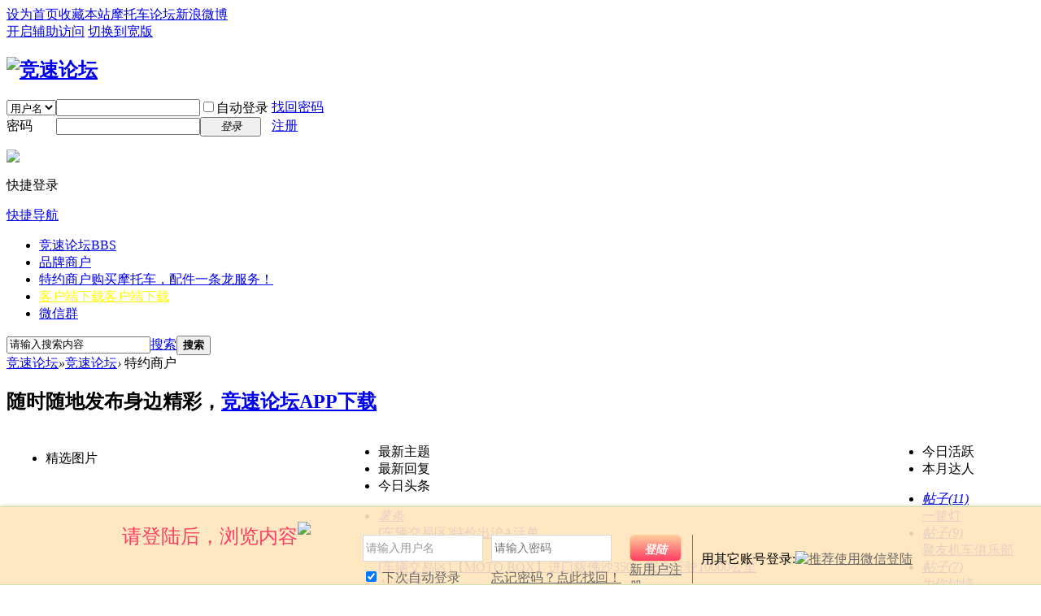

--- FILE ---
content_type: text/html; charset=gbk
request_url: https://bbs.591moto.net/forum.php?gid=24
body_size: 13973
content:
<!DOCTYPE html PUBLIC "-//W3C//DTD XHTML 1.0 Transitional//EN" "http://www.w3.org/TR/xhtml1/DTD/xhtml1-transitional.dtd">
<html xmlns="http://www.w3.org/1999/xhtml">
<head>
<meta http-equiv="Content-Type" content="text/html; charset=gbk" />
<title>－摩托车论坛-人气最旺的摩托车社区，摩友自己的社区 - 591moto</title>

<meta name="keywords" content="，摩托车友会,竞速论坛，竞速车友会,摩托迷" />
<meta name="description" content="竟速车友会－最专业的摩托车论坛，目前人气最足，在这里希望你能找到共同爱好机车的好友！ " />
<meta name="generator" content="Discuz! X3.4" />
<meta name="author" content="Discuz! Team and Comsenz UI Team" />
<meta name="copyright" content="2001-2017 Comsenz Inc." />
<meta name="MSSmartTagsPreventParsing" content="True" />
<meta http-equiv="MSThemeCompatible" content="Yes" />
<base href="https://bbs.591moto.net/" /><link rel="stylesheet" type="text/css" href="data/cache/style_1_common.css?a9k" /><link rel="stylesheet" type="text/css" href="data/cache/style_1_forum_index.css?a9k" /><link rel="stylesheet" id="css_extstyle" type="text/css" href="./template/default/style/t1/style.css" /><script type="text/javascript">var STYLEID = '1', STATICURL = 'static/', IMGDIR = 'static/image/common', VERHASH = 'a9k', charset = 'gbk', discuz_uid = '0', cookiepre = 'Ucl2_2132_', cookiedomain = '', cookiepath = '/', showusercard = '1', attackevasive = '0', disallowfloat = 'newthread|reply', creditnotice = '2|汽油|升', defaultstyle = './template/default/style/t1', REPORTURL = 'aHR0cHM6Ly9iYnMuNTkxbW90by5uZXQvZm9ydW0ucGhwP2dpZD0yNA==', SITEURL = 'https://bbs.591moto.net/', JSPATH = 'data/cache/', CSSPATH = 'data/cache/style_', DYNAMICURL = '';</script>
<script src="data/cache/common.js?a9k" type="text/javascript"></script>
<meta name="application-name" content="竞速论坛" />
<meta name="msapplication-tooltip" content="竞速论坛" />
<meta name="msapplication-task" content="name=门户;action-uri=https://bbs.591moto.net/portal.php;icon-uri=https://bbs.591moto.net/static/image/common/portal.ico" /><meta name="msapplication-task" content="name=竞速论坛;action-uri=https://bbs.591moto.net/forum.php;icon-uri=https://bbs.591moto.net/static/image/common/bbs.ico" />
<link rel="archives" title="竞速论坛" href="https://bbs.591moto.net/archiver/" />
<script src="data/cache/forum.js?a9k" type="text/javascript"></script>
</head>

<body id="nv_forum" class="pg_index" onkeydown="if(event.keyCode==27) return false;">
<div id="append_parent"></div><div id="ajaxwaitid"></div>
<div id="toptb" class="cl">
<div class="wp">
<div class="z"><a href="javascript:;"  onclick="setHomepage('https://bbs.591moto.net/');">设为首页</a><a href="https://bbs.591moto.net/"  onclick="addFavorite(this.href, '竞速论坛');return false;">收藏本站</a><a href="http://bbs.591moto.com/thread-211-1-1.html" >摩托车论坛</a><a href="http://e.weibo.com/1992041205" >新浪微博</a></div>
<div class="y">
<a id="switchblind" href="javascript:;" onclick="toggleBlind(this)" title="开启辅助访问" class="switchblind">开启辅助访问</a>
<a href="javascript:;" id="switchwidth" onclick="widthauto(this)" title="切换到宽版" class="switchwidth">切换到宽版</a>
</div>
</div>
</div>

<div id="hd">
<div class="wp">
<div class="hdc cl"><h2><a href="./" title="竞速论坛"><img src="static/image/common/logo.png" alt="竞速论坛" border="0" /></a></h2><script src="data/cache/logging.js?a9k" type="text/javascript"></script>
<form method="post" autocomplete="off" id="lsform" action="member.php?mod=logging&amp;action=login&amp;loginsubmit=yes&amp;infloat=yes&amp;lssubmit=yes" onsubmit="return lsSubmit();">
<div class="fastlg cl">
<span id="return_ls" style="display:none"></span>
<div class="y pns">
<table cellspacing="0" cellpadding="0">
<tr>
<td>
<span class="ftid">
<select name="fastloginfield" id="ls_fastloginfield" width="40" tabindex="900">
<option value="username">用户名</option>
<option value="email">Email</option>
</select>
</span>
<script type="text/javascript">simulateSelect('ls_fastloginfield')</script>
</td>
<td><input type="text" name="username" id="ls_username" autocomplete="off" class="px vm" tabindex="901" /></td>
<td class="fastlg_l"><label for="ls_cookietime"><input type="checkbox" name="cookietime" id="ls_cookietime" class="pc" value="2592000" tabindex="903" />自动登录</label></td>
<td>&nbsp;<a href="javascript:;" onclick="showWindow('login', 'member.php?mod=logging&action=login&viewlostpw=1')">找回密码</a></td>
</tr>
<tr>
<td><label for="ls_password" class="z psw_w">密码</label></td>
<td><input type="password" name="password" id="ls_password" class="px vm" autocomplete="off" tabindex="902" /></td>
<td class="fastlg_l"><button type="submit" class="pn vm" tabindex="904" style="width: 75px;"><em>登录</em></button></td>
<td>&nbsp;<a href="member.php?mod=register" class="xi2 xw1">注册</a></td>
</tr>
</table>
<input type="hidden" name="quickforward" value="yes" />
<input type="hidden" name="handlekey" value="ls" />
</div>
<div class="fastlg_fm y" style="margin-right: 10px; padding-right: 10px">
		<p><a href="javascript:;" onclick="showWindow('wechat_bind1', 'plugin.php?id=xigua_login:login')"><img src="source/plugin/xigua_login/static/wechat_login1.png" class="vm"/></a></p>
		<p class="hm xg1" style="padding-top: 2px;">快捷登录</p>
	</div></div>
</form>

</div>

<div id="nv">
<a href="javascript:;" id="qmenu" onmouseover="delayShow(this, function () {showMenu({'ctrlid':'qmenu','pos':'34!','ctrlclass':'a','duration':2});showForummenu(24);})">快捷导航</a>
<ul><li id="mn_forum" ><a href="forum.php" hidefocus="true" title="BBS"  >竞速论坛<span>BBS</span></a></li><li id="mn_N8ece" ><a href="http://bbs.527moto.com/forum.php?gid=180" hidefocus="true"  >品牌商户</a></li><li id="mn_N16c4" ><a href="/forum.php?gid=24" hidefocus="true" title="购买摩托车，配件一条龙服务！"  >特约商户<span>购买摩托车，配件一条龙服务！</span></a></li><li id="mn_N7d28" ><a href="http://app.591moto.com" hidefocus="true" title="客户端下载"   style="color: yellow">客户端下载<span>客户端下载</span></a></li><li id="mn_N1955" ><a href="plugin.php?id=fn_weixinqun" hidefocus="true"  >微信群</a></li></ul>
</div>
<div class="p_pop h_pop" id="mn_userapp_menu" style="display: none"></div><div id="mu" class="cl">
</div><div id="scbar" class="cl">
<form id="scbar_form" method="post" autocomplete="off" onsubmit="searchFocus($('scbar_txt'))" action="search.php?searchsubmit=yes" target="_blank">
<input type="hidden" name="mod" id="scbar_mod" value="search" />
<input type="hidden" name="formhash" value="4f77a6ab" />
<input type="hidden" name="srchtype" value="title" />
<input type="hidden" name="srhfid" value="24" />
<input type="hidden" name="srhlocality" value="forum::index" />
<table cellspacing="0" cellpadding="0">
<tr>
<td class="scbar_icon_td"></td>
<td class="scbar_txt_td"><input type="text" name="srchtxt" id="scbar_txt" value="请输入搜索内容" autocomplete="off" x-webkit-speech speech /></td>
<td class="scbar_type_td"><a href="javascript:;" id="scbar_type" class="xg1" onclick="showMenu(this.id)" hidefocus="true">搜索</a></td>
<td class="scbar_btn_td"><button type="submit" name="searchsubmit" id="scbar_btn" sc="1" class="pn pnc" value="true"><strong class="xi2">搜索</strong></button></td>
<td class="scbar_hot_td">
<div id="scbar_hot">
</div>
</td>
</tr>
</table>
</form>
</div>
<ul id="scbar_type_menu" class="p_pop" style="display: none;"><li><a href="javascript:;" rel="curforum" fid="24" >本版</a></li><li><a href="javascript:;" rel="forum" class="curtype">帖子</a></li><li><a href="javascript:;" rel="user">用户</a></li></ul>
<script type="text/javascript">
initSearchmenu('scbar', '');
</script>
</div>
</div>


         <script type="text/javascript">
           if (typeof jQuery != 'undefined'){
              var boan_old_jq = jQuery;
           } 
         </script><script type="text/javascript" src="source/plugin/boan_h5upload/js/jquery-1.11.0.min.js?a9k" charset="utf-8"></script>
          <script type="text/javascript">
             var boan_jq=$.noConflict();
             if (typeof  boan_old_jq != 'undefined'){
               jQuery = boan_old_jq;
              }
         </script>
<div id="wp" class="wp">
<div id="pt" class="bm cl">
<div class="z">
<a href="./" class="nvhm" title="首页">竞速论坛</a><em>&raquo;</em><a href="forum.php">竞速论坛</a><em>&rsaquo;</em> 特约商户</div>
<div class="z"></div>
</div>



<style id="diy_style" type="text/css"></style>


<div id="ct" class="wp cl">
<!--[diy=diy_chart]--><div id="diy_chart" class="area"></div><!--[/diy]-->
<div class="mn">


<link id="css_duceapp_xhome" rel="stylesheet" type="text/css" href="./data/duceapp/xhome/style_1_xhome.css?1589445627" />
<div id="duceapp_xhome" class="dx-bm dx-forum" ver="" config="{'timeout':500,'blockswitch':0,'event':'click','tabavgranks':1,'preview':1}" style="margin:0 auto;" caiption="火狼首页N格">

<div class="fl dx-hd">
<div class="bm bmw cl">
<div class="bm_h cl">
<h2>

<div class="dx-header">随时随地发布身边精彩，<a href="http://app.591moto.com/">竞速论坛APP下载</a></div>

</h2>
</div>
</div>
</div>

<div class="fl bm dx-bd">
<div class="bm flg cl" style="padding:0 8px 8px">
<table class="dx-tb" cellspacing="0" cellpadding="0"><tr><td valign="top" class="dx-td0" style="width:401px;"><div id="dx-block-images" class="dx-block cl dx-ne" style="padding-top:8px"><ul id="dx-images-hd" key="images" class="dx-tabs"><li class="dx-xg1 xi2 dx-last"><span>精选图片</span></li></ul><div class="cl"></div><div class="dx-images-frame"><div id="dx-images-bd" class="dx-images-content dx-md">

<div id="dx-images-0" class="dx-flashbox" format="yes" data-config="{
effect:'fade',
delay:5000,
duration:500,
navCfg:[65, 42, '#CCCCCC', 0.8, 65, '#0099FF', 0.95, 6, 6, 1, 17, '12px/17px Microsoft Yahei,Simsun', '#000', 0.6, '#fff', 1, 0, '5px 8px', 0, 5, '#0066CC', 2, 0],
navType:'thumb',
zoomImg:1,
minZoomWidth:300,
minZoomHeight:300,
size:{x:401,y:239},
target:'_blank',
autoplay:'true'
}" style="display:block;float:left;width:401px;height:239px;">
<div class="dx-flash-frame" style="width:401px;height:239px;">
<div class="dx-flash-content" style="width:401px;height:239px;display:none;">
<div href="thread-945840-1-1.html" ty="image" ad="" imgsrc="http://image.591moto.com/forum/202601/19/010106ls0hehkjc8rhh8is.jpg" thumb="" num="1">新版画+新耳机</div>
<div href="thread-945843-1-1.html" ty="image" ad="" imgsrc="http://image.591moto.com/forum/202601/19/142003eu7ibwwieb6uxw81.jpg" thumb="" num="5">来来福利让给车友特价出黄A46x黄C14x需要来谈，继续高价收黄AC带车加钱</div>
<div href="thread-945844-1-1.html" ty="image" ad="" imgsrc="http://image.591moto.com/forum/202601/19/154547i9mfdxhsj65j2fnn.jpg" thumb="" num="9">【MOTO BOX】进口版佛沙350，安全行驶10000公里</div>
<div href="thread-945842-1-1.html" ty="image" ad="" imgsrc="http://image.591moto.com/forum/202601/19/131432ofddo7rltbovtd66.jpg" thumb="" num="4">收黄c！比14中再+200 大量回收黄c！连车带牌车好再加！价格真实不玩虚的！</div>
<div href="thread-945841-1-1.html" ty="image" ad="" imgsrc="http://image.591moto.com/forum/202601/19/112623t58zdxtexz5x8ky3.jpg" thumb="" num="11">【浦东聚摩】24年凯旋青蛙765R，实表8000多公里</div>

</div>
</div>
<div class="dx-flash-nav" style="overflow:hidden;"></div>
</div>

</div></div></div></td><td valign="top" class="dx-td1" style="padding-left:8px;"><div id="dx-block-threads" class="dx-block cl"><ul id="dx-threads-hd" key="threads" class="dx-tabs"><li class="dx-xg1 xi2 dx-first"><span>最新主题</span></li><li class="dx-xg1"><span>最新回复</span></li><li class="dx-xg1 dx-last"><span>今日头条</span></li></ul><div class="cl"></div><div class="dx-threads-frame"><div id="dx-threads-bd" class="dx-threads-content dx-md">
<div id="dx-threads-0" style="height:208px;display:block;" class="dx-slide dx-md t-icon on-icon">
<ul class="dx-list"><li class="dx-icon-1">

<cite><a href="home.php?mod=space&amp;uid=154344" class="xi2" c="1" target="_blank">薯条</a></cite>

<div class="dx-pl"><a class="dx-ty" href="forum.php?mod=forumdisplay&amp;fid=12" target="_blank">[车辆交易区]</a><a href="thread-945845-1-1.html" target="_blank" id="dx-newthread-0-945845" popup="1" class="dx-attach-2">特价出沪A活单</a></div>
<b class="io"></b>
</li>

<div class="dx-popup" id="dx-newthread-0-945845-popup" style="display:none;">
<p id='mtitle'><em>最新主题</em></p>
<p><a href="forum-12-1.html" target="_blank"><strong>车辆交易区</strong></a></p>
<p><a href="thread-945845-1-1.html" target="_blank">特价出沪A活单</a> <img src="source/plugin/duceapp_xhome/static/image/image.gif" class="dx-attach"></p>
<p><a href="home.php?mod=space&amp;uid=154344" class='xi2' target='_blank'>薯条</a> 发表于 <i t="u-1768817867-"><span title="2026-1-19 18:17">4&nbsp;小时前</span></i></p>
<p>回复 / 查看 &nbsp; 0 / 1153</p>

<p><a href="thread-945845-1-1.html" class="dx-btn-view" onclick="_xhome.preview('945845');return false;" target="_blank">快速预览</a></p>

</div>
<li class="dx-icon-2">

<cite><a href="home.php?mod=space&amp;uid=133769" class="xi2" c="1" target="_blank">摩盒工作室</a></cite>

<div class="dx-pl"><a class="dx-ty" href="forum.php?mod=forumdisplay&amp;fid=12" target="_blank">[车辆交易区]</a><a href="thread-945844-1-1.html" target="_blank" id="dx-newthread-0-945844" popup="1" class="dx-attach-2">【MOTO BOX】进口版佛沙350，安全行驶10000公里</a></div>
<b class="io"></b>
</li>

<div class="dx-popup" id="dx-newthread-0-945844-popup" style="display:none;">
<p id='mtitle'><em>最新主题</em></p>
<p><a href="forum-12-1.html" target="_blank"><strong>车辆交易区</strong></a></p>
<p><a href="thread-945844-1-1.html" target="_blank">【MOTO BOX】进口版佛沙350，安全行驶10000公里</a> <img src="source/plugin/duceapp_xhome/static/image/image.gif" class="dx-attach"></p>
<p><a href="home.php?mod=space&amp;uid=133769" class='xi2' target='_blank'>摩盒工作室</a> 发表于 <i t="u-1768808745-"><span title="2026-1-19 15:45">6&nbsp;小时前</span></i></p>
<p>回复 / 查看 &nbsp; 0 / 1515</p>

<p><a href="thread-945844-1-1.html" class="dx-btn-view" onclick="_xhome.preview('945844');return false;" target="_blank">快速预览</a></p>

</div>
<li class="dx-icon-3">

<cite><a href="home.php?mod=space&amp;uid=180361" class="xi2" c="1" target="_blank">A小李车行</a></cite>

<div class="dx-pl"><a class="dx-ty" href="forum.php?mod=forumdisplay&amp;fid=12" target="_blank">[车辆交易区]</a><a href="thread-945843-1-1.html" target="_blank" id="dx-newthread-0-945843" popup="1" class="dx-attach-2">来来福利让给车友特价出黄A46x黄C14x需要来谈，继续高价收黄AC带车加钱</a></div>
<b class="io"></b>
</li>

<div class="dx-popup" id="dx-newthread-0-945843-popup" style="display:none;">
<p id='mtitle'><em>最新主题</em></p>
<p><a href="forum-12-1.html" target="_blank"><strong>车辆交易区</strong></a></p>
<p><a href="thread-945843-1-1.html" target="_blank">来来福利让给车友特价出黄A46x黄C14x需要来谈，继续高价收黄AC带车加钱</a> <img src="source/plugin/duceapp_xhome/static/image/image.gif" class="dx-attach"></p>
<p><a href="home.php?mod=space&amp;uid=180361" class='xi2' target='_blank'>A小李车行</a> 发表于 <i t="u-1768803602-"><span title="2026-1-19 14:20">8&nbsp;小时前</span></i></p>
<p>回复 / 查看 &nbsp; 0 / 2302</p>

<p><a href="thread-945843-1-1.html" class="dx-btn-view" onclick="_xhome.preview('945843');return false;" target="_blank">快速预览</a></p>

</div>
<li class="dx-icon-4">

<cite><a href="home.php?mod=space&amp;uid=242593" class="xi2" c="1" target="_blank">摩托枢纽毛老板</a></cite>

<div class="dx-pl"><a class="dx-ty" href="forum.php?mod=forumdisplay&amp;fid=12" target="_blank">[车辆交易区]</a><a href="thread-945842-1-1.html" target="_blank" id="dx-newthread-0-945842" popup="1" class="dx-attach-2">收黄c！比14中再+200 大量回收黄c！连车带牌车好再加！价格真实不玩虚的！</a></div>
<b class="io"></b>
</li>

<div class="dx-popup" id="dx-newthread-0-945842-popup" style="display:none;">
<p id='mtitle'><em>最新主题</em></p>
<p><a href="forum-12-1.html" target="_blank"><strong>车辆交易区</strong></a></p>
<p><a href="thread-945842-1-1.html" target="_blank">收黄c！比14中再+200 大量回收黄c！连车带牌车好再加！价格真实不玩虚的！</a> <img src="source/plugin/duceapp_xhome/static/image/image.gif" class="dx-attach"></p>
<p><a href="home.php?mod=space&amp;uid=242593" class='xi2' target='_blank'>摩托枢纽毛老板</a> 发表于 <i t="u-1768799671-"><span title="2026-1-19 13:14">9&nbsp;小时前</span></i></p>
<p>回复 / 查看 &nbsp; 0 / 2617</p>

<p><a href="thread-945842-1-1.html" class="dx-btn-view" onclick="_xhome.preview('945842');return false;" target="_blank">快速预览</a></p>

</div>
<li class="dx-icon-5">

<cite><a href="home.php?mod=space&amp;uid=153094" class="xi2" c="1" target="_blank">聚摩CLUB小宁-Inking</a></cite>

<div class="dx-pl"><a class="dx-ty" href="forum.php?mod=forumdisplay&amp;fid=12" target="_blank">[车辆交易区]</a><a href="thread-945841-1-1.html" target="_blank" id="dx-newthread-0-945841" popup="1" class="dx-attach-2">【浦东聚摩】24年凯旋青蛙765R，实表8000多公里</a></div>
<b class="io"></b>
</li>

<div class="dx-popup" id="dx-newthread-0-945841-popup" style="display:none;">
<p id='mtitle'><em>最新主题</em></p>
<p><a href="forum-12-1.html" target="_blank"><strong>车辆交易区</strong></a></p>
<p><a href="thread-945841-1-1.html" target="_blank">【浦东聚摩】24年凯旋青蛙765R，实表8000多公里</a> <img src="source/plugin/duceapp_xhome/static/image/image.gif" class="dx-attach"></p>
<p><a href="home.php?mod=space&amp;uid=153094" class='xi2' target='_blank'>聚摩CLUB小宁-Inking</a> 发表于 <i t="u-1768793180-"><span title="2026-1-19 11:26">10&nbsp;小时前</span></i></p>
<p>回复 / 查看 &nbsp; 1 / 3135</p>

<p><a href="home.php?mod=space&amp;username=%B6%AC%CC%EC%C0%EF" class='xi2' target='_blank'>冬天里</a> 最后回复于 <a href="forum.php?mod=redirect&amp;tid=945841&amp;goto=lastpost#lastpost" class='xi2' target="_blank"><i t="u-1768820491-"><span title="2026-1-19 19:01">3&nbsp;小时前</span></i></a></p>

<p><a href="thread-945841-1-1.html" class="dx-btn-view" onclick="_xhome.preview('945841');return false;" target="_blank">快速预览</a></p>

</div>
<li class="dx-icon-6">

<cite><a href="home.php?mod=space&amp;uid=212952" class="xi2" c="1" target="_blank">colt</a></cite>

<div class="dx-pl"><a class="dx-ty" href="forum.php?mod=forumdisplay&amp;fid=14" target="_blank">[车友交流区]</a><a href="thread-945840-1-1.html" target="_blank" id="dx-newthread-0-945840" popup="1" class="dx-attach-2">新版画+新耳机</a></div>
<b class="io"></b>
</li>

<div class="dx-popup" id="dx-newthread-0-945840-popup" style="display:none;">
<p id='mtitle'><em>最新主题</em></p>
<p><a href="forum-14-1.html" target="_blank"><strong>车友交流区</strong></a></p>
<p><a href="thread-945840-1-1.html" target="_blank">新版画+新耳机</a> <img src="source/plugin/duceapp_xhome/static/image/image.gif" class="dx-attach"></p>
<p><a href="home.php?mod=space&amp;uid=212952" class='xi2' target='_blank'>colt</a> 发表于 <i t="u-1768755666-"><span title="2026-1-19 01:01">21&nbsp;小时前</span></i></p>
<p>回复 / 查看 &nbsp; 3 / 5044</p>

<p><a href="home.php?mod=space&amp;username=%B1%B1%B2%CC%D3%CD%CD%B0" class='xi2' target='_blank'>北蔡油桶</a> 最后回复于 <a href="forum.php?mod=redirect&amp;tid=945840&amp;goto=lastpost#lastpost" class='xi2' target="_blank"><i t="u-1768789678-"><span title="2026-1-19 10:27">11&nbsp;小时前</span></i></a></p>

<p><a href="thread-945840-1-1.html" class="dx-btn-view" onclick="_xhome.preview('945840');return false;" target="_blank">快速预览</a></p>

</div>

</ul>
</div>

<div id="dx-threads-1" style="height:208px;display:none;" class="dx-slide dx-md t-icon on-icon">
<ul class="dx-list"><li class="dx-icon-1">

<cite><i t="u-1768820491-m-d"><span title="01-19">3&nbsp;小时前</span></i></cite>

<div class="dx-pl"><a class="dx-ty" href="forum.php?mod=forumdisplay&amp;fid=12" target="_blank">[车辆交易区]</a><a href="forum.php?mod=redirect&tid=945841&goto=lastpost#lastpost" target="_blank" id="dx-newreply-1-945841" popup="1" class="dx-attach-2">【浦东聚摩】24年凯旋青蛙765R，实表8000多公里</a></div>
<b class="io"></b>
</li>

<div class="dx-popup" id="dx-newreply-1-945841-popup" style="display:none;">
<p id='mtitle'><em>最新回复</em></p>
<p><a href="forum-12-1.html" target="_blank"><strong>车辆交易区</strong></a></p>
<p><a href="thread-945841-1-1.html" target="_blank">【浦东聚摩】24年凯旋青蛙765R，实表8000多公里</a> <img src="source/plugin/duceapp_xhome/static/image/image.gif" class="dx-attach"></p>
<p><a href="home.php?mod=space&amp;uid=153094" class='xi2' target='_blank'>聚摩CLUB小宁-Inking</a> 发表于 <i t="u-1768793180-"><span title="2026-1-19 11:26">10&nbsp;小时前</span></i></p>
<p>回复 / 查看 &nbsp; 1 / 3135</p>

<p><a href="home.php?mod=space&amp;username=%B6%AC%CC%EC%C0%EF" class='xi2' target='_blank'>冬天里</a> 最后回复于 <a href="forum.php?mod=redirect&amp;tid=945841&amp;goto=lastpost#lastpost" class='xi2' target="_blank"><i t="u-1768820491-"><span title="2026-1-19 19:01">3&nbsp;小时前</span></i></a></p>

<p><a href="thread-945841-1-1.html" class="dx-btn-view" onclick="_xhome.preview('945841');return false;" target="_blank">快速预览</a></p>

</div>
<li class="dx-icon-2">

<cite><i t="u-1768789678-m-d"><span title="01-19">11&nbsp;小时前</span></i></cite>

<div class="dx-pl"><a class="dx-ty" href="forum.php?mod=forumdisplay&amp;fid=14" target="_blank">[车友交流区]</a><a href="forum.php?mod=redirect&tid=945840&goto=lastpost#lastpost" target="_blank" id="dx-newreply-1-945840" popup="1" class="dx-attach-2">新版画+新耳机</a></div>
<b class="io"></b>
</li>

<div class="dx-popup" id="dx-newreply-1-945840-popup" style="display:none;">
<p id='mtitle'><em>最新回复</em></p>
<p><a href="forum-14-1.html" target="_blank"><strong>车友交流区</strong></a></p>
<p><a href="thread-945840-1-1.html" target="_blank">新版画+新耳机</a> <img src="source/plugin/duceapp_xhome/static/image/image.gif" class="dx-attach"></p>
<p><a href="home.php?mod=space&amp;uid=212952" class='xi2' target='_blank'>colt</a> 发表于 <i t="u-1768755666-"><span title="2026-1-19 01:01">21&nbsp;小时前</span></i></p>
<p>回复 / 查看 &nbsp; 3 / 5044</p>

<p><a href="home.php?mod=space&amp;username=%B1%B1%B2%CC%D3%CD%CD%B0" class='xi2' target='_blank'>北蔡油桶</a> 最后回复于 <a href="forum.php?mod=redirect&amp;tid=945840&amp;goto=lastpost#lastpost" class='xi2' target="_blank"><i t="u-1768789678-"><span title="2026-1-19 10:27">11&nbsp;小时前</span></i></a></p>

<p><a href="thread-945840-1-1.html" class="dx-btn-view" onclick="_xhome.preview('945840');return false;" target="_blank">快速预览</a></p>

</div>

</ul>
</div>

<div id="dx-threads-2" style="height:208px;display:none;" class="dx-slide dx-md t-icon on-icon">
<ul class="dx-list"><li class="dx-icon-1">

<cite><a href="home.php?mod=space&amp;uid=212952" class="xi2" c="1" target="_blank">colt</a></cite>

<div class="dx-pl"><a class="dx-ty" href="forum.php?mod=forumdisplay&amp;fid=14" target="_blank">[车友交流区]</a><a href="thread-945840-1-1.html" target="_blank" id="dx-hotthread-2-945840" popup="1" class="dx-attach-2">新版画+新耳机</a></div>
<b class="io"></b>
</li>

<div class="dx-popup" id="dx-hotthread-2-945840-popup" style="display:none;">
<p id='mtitle'><em>今日头条</em></p>
<p><a href="forum-14-1.html" target="_blank"><strong>车友交流区</strong></a></p>
<p><a href="thread-945840-1-1.html" target="_blank">新版画+新耳机</a> <img src="source/plugin/duceapp_xhome/static/image/image.gif" class="dx-attach"></p>
<p><a href="home.php?mod=space&amp;uid=212952" class='xi2' target='_blank'>colt</a> 发表于 <i t="u-1768755666-"><span title="2026-1-19 01:01">21&nbsp;小时前</span></i></p>
<p>回复 / 查看 &nbsp; 3 / 5065</p>

<p><a href="home.php?mod=space&amp;username=%B1%B1%B2%CC%D3%CD%CD%B0" class='xi2' target='_blank'>北蔡油桶</a> 最后回复于 <a href="forum.php?mod=redirect&amp;tid=945840&amp;goto=lastpost#lastpost" class='xi2' target="_blank"><i t="u-1768789678-"><span title="2026-1-19 10:27">11&nbsp;小时前</span></i></a></p>

<p><a href="thread-945840-1-1.html" class="dx-btn-view" onclick="_xhome.preview('945840');return false;" target="_blank">快速预览</a></p>

</div>
<li class="dx-icon-2">

<cite><a href="home.php?mod=space&amp;uid=153094" class="xi2" c="1" target="_blank">聚摩CLUB小宁-Inking</a></cite>

<div class="dx-pl"><a class="dx-ty" href="forum.php?mod=forumdisplay&amp;fid=12" target="_blank">[车辆交易区]</a><a href="thread-945841-1-1.html" target="_blank" id="dx-hotthread-2-945841" popup="1" class="dx-attach-2">【浦东聚摩】24年凯旋青蛙765R，实表8000多公里</a></div>
<b class="io"></b>
</li>

<div class="dx-popup" id="dx-hotthread-2-945841-popup" style="display:none;">
<p id='mtitle'><em>今日头条</em></p>
<p><a href="forum-12-1.html" target="_blank"><strong>车辆交易区</strong></a></p>
<p><a href="thread-945841-1-1.html" target="_blank">【浦东聚摩】24年凯旋青蛙765R，实表8000多公里</a> <img src="source/plugin/duceapp_xhome/static/image/image.gif" class="dx-attach"></p>
<p><a href="home.php?mod=space&amp;uid=153094" class='xi2' target='_blank'>聚摩CLUB小宁-Inking</a> 发表于 <i t="u-1768793180-"><span title="2026-1-19 11:26">10&nbsp;小时前</span></i></p>
<p>回复 / 查看 &nbsp; 1 / 3165</p>

<p><a href="home.php?mod=space&amp;username=%B6%AC%CC%EC%C0%EF" class='xi2' target='_blank'>冬天里</a> 最后回复于 <a href="forum.php?mod=redirect&amp;tid=945841&amp;goto=lastpost#lastpost" class='xi2' target="_blank"><i t="u-1768820491-"><span title="2026-1-19 19:01">3&nbsp;小时前</span></i></a></p>

<p><a href="thread-945841-1-1.html" class="dx-btn-view" onclick="_xhome.preview('945841');return false;" target="_blank">快速预览</a></p>

</div>

</ul>
</div>
</div></div></div></td><td valign="top" class="dx-td2" style="width:170px;padding-left:8px;"><div id="dx-block-ranks" class="dx-block cl"><ul id="dx-ranks-hd" key="ranks" class="dx-tabs"><li class="dx-xg1 xi2 dx-first"><span>今日活跃</span></li><li class="dx-xg1 dx-last"><span>本月达人</span></li></ul><div class="cl"></div><div class="dx-ranks-frame"><div id="dx-ranks-bd" class="dx-ranks-content dx-md">
<div id="dx-ranks-0" style="height:208px;display:block;" class="dx-md r-icon on-icon">
<ul class="dx-list"><li class="dx-icon-1">
<cite><a href="home.php?mod=space&amp;uid=167470&amp;do=thread&amp;view=me&amp;from=space" id="dx-rankpost-0-167470" popup='1' rank="1" class="xi2" target="_blank">帖子(11)</a></cite>
<div class="dx-pl"><a href="home.php?mod=space&amp;uid=167470" c="1">一筐灯</a></div>
<b class="io"></b>
</li>
<div class="dx-popup t-ranks" id="dx-rankpost-0-167470-popup" style="display:none;"><a href="home.php?mod=space&amp;uid=167470"><img src="static/image/common/none.gif" avatar="https://bbs.591moto.com/uc_server/data/avatar/000/16/74/70_avatar_small.jpg"></a><div><p>积分 159812</p><dt>汽油 159812</dt></div></div>
<li class="dx-icon-2">
<cite><a href="home.php?mod=space&amp;uid=42668&amp;do=thread&amp;view=me&amp;from=space" id="dx-rankpost-0-42668" popup='1' rank="1" class="xi2" target="_blank">帖子(9)</a></cite>
<div class="dx-pl"><a href="home.php?mod=space&amp;uid=42668" c="1">聚友机车俱乐部</a></div>
<b class="io"></b>
</li>
<div class="dx-popup t-ranks" id="dx-rankpost-0-42668-popup" style="display:none;"><a href="home.php?mod=space&amp;uid=42668"><img src="static/image/common/none.gif" avatar="https://bbs.591moto.com/uc_server/data/avatar/000/04/26/68_avatar_small.jpg"></a><div><p>积分 15517</p><dt>汽油 15517</dt></div></div>
<li class="dx-icon-3">
<cite><a href="home.php?mod=space&amp;uid=243234&amp;do=thread&amp;view=me&amp;from=space" id="dx-rankpost-0-243234" popup='1' rank="1" class="xi2" target="_blank">帖子(7)</a></cite>
<div class="dx-pl"><a href="home.php?mod=space&amp;uid=243234" c="1">为你钟情</a></div>
<b class="io"></b>
</li>
<div class="dx-popup t-ranks" id="dx-rankpost-0-243234-popup" style="display:none;"><a href="home.php?mod=space&amp;uid=243234"><img src="static/image/common/none.gif" avatar="https://bbs.591moto.com/uc_server/data/avatar/000/24/32/34_avatar_small.jpg"></a><div><p>积分 198</p><dt>汽油 198</dt></div></div>
<li class="dx-icon-4">
<cite><a href="home.php?mod=space&amp;uid=236082&amp;do=thread&amp;view=me&amp;from=space" id="dx-rankpost-0-236082" popup='1' rank="1" class="xi2" target="_blank">帖子(5)</a></cite>
<div class="dx-pl"><a href="home.php?mod=space&amp;uid=236082" c="1">摩宁上海</a></div>
<b class="io"></b>
</li>
<div class="dx-popup t-ranks" id="dx-rankpost-0-236082-popup" style="display:none;"><a href="home.php?mod=space&amp;uid=236082"><img src="static/image/common/none.gif" avatar="https://bbs.591moto.com/uc_server/data/avatar/000/23/60/82_avatar_small.jpg"></a><div><p>积分 176</p><dt>汽油 176</dt></div></div>
<li class="dx-icon-5">
<cite><a href="home.php?mod=space&amp;uid=131327&amp;do=thread&amp;view=me&amp;from=space" id="dx-rankpost-0-131327" popup='1' rank="1" class="xi2" target="_blank">帖子(4)</a></cite>
<div class="dx-pl"><a href="home.php?mod=space&amp;uid=131327" c="1">阿东车行</a></div>
<b class="io"></b>
</li>
<div class="dx-popup t-ranks" id="dx-rankpost-0-131327-popup" style="display:none;"><a href="home.php?mod=space&amp;uid=131327"><img src="static/image/common/none.gif" avatar="https://bbs.591moto.com/uc_server/data/avatar/000/13/13/27_avatar_small.jpg"></a><div><p>积分 53772</p><dt>汽油 53772</dt></div></div>
<li class="dx-icon-6">
<cite><a href="home.php?mod=space&amp;uid=239295&amp;do=thread&amp;view=me&amp;from=space" id="dx-rankpost-0-239295" popup='1' rank="1" class="xi2" target="_blank">帖子(3)</a></cite>
<div class="dx-pl"><a href="home.php?mod=space&amp;uid=239295" c="1">杯具骑士</a></div>
<b class="io"></b>
</li>
<div class="dx-popup t-ranks" id="dx-rankpost-0-239295-popup" style="display:none;"><a href="home.php?mod=space&amp;uid=239295"><img src="static/image/common/none.gif" avatar="https://bbs.591moto.com/uc_server/data/avatar/000/23/92/95_avatar_small.jpg"></a><div><p>积分 396</p><dt>汽油 396</dt></div></div>
<li class="dx-icon-7">
<cite><a href="home.php?mod=space&amp;uid=232603&amp;do=thread&amp;view=me&amp;from=space" id="dx-rankpost-0-232603" popup='1' rank="1" class="xi2" target="_blank">帖子(3)</a></cite>
<div class="dx-pl"><a href="home.php?mod=space&amp;uid=232603" c="1">阿妞宝</a></div>
<b class="io"></b>
</li>
<div class="dx-popup t-ranks" id="dx-rankpost-0-232603-popup" style="display:none;"><a href="home.php?mod=space&amp;uid=232603"><img src="static/image/common/none.gif" avatar="https://bbs.591moto.com/uc_server/data/avatar/000/23/26/03_avatar_small.jpg"></a><div><p>积分 2814</p><dt>汽油 2814</dt></div></div>
<li class="dx-icon-8">
<cite><a href="home.php?mod=space&amp;uid=220246&amp;do=thread&amp;view=me&amp;from=space" id="dx-rankpost-0-220246" popup='1' rank="1" class="xi2" target="_blank">帖子(3)</a></cite>
<div class="dx-pl"><a href="home.php?mod=space&amp;uid=220246" c="1">AR-岛牌郁国平</a></div>
<b class="io"></b>
</li>
<div class="dx-popup t-ranks" id="dx-rankpost-0-220246-popup" style="display:none;"><a href="home.php?mod=space&amp;uid=220246"><img src="static/image/common/none.gif" avatar="https://bbs.591moto.com/uc_server/data/avatar/000/22/02/46_avatar_small.jpg"></a><div><p>积分 6415</p><dt>汽油 6415</dt></div></div>

</ul>
</div>

<div id="dx-ranks-1" style="height:208px;display:none;width:170px;" class="dx-md dx-star pls">

<div class="dx-star-pinfo" id="dx-star-popup" style="display:none;position:absolute;">
<div class="dx-avatar"></div>
<div class="dx-myinfo">
<p>
<a href="home.php?mod=space&amp;uid=91110" target="_blank" class="xi2"><b>弓长三告</b></a> [<font color="#000099">竞速灵魂人物</font>] 

<em id="dx-olstatus" class="offline" uid="91110" olstatus="-1768820827">当前离线</em>

</p>
<div class="dx-pitem">
<ul>
<li><span>UID</span>91110</li>
<li><span>帖子(本月)</span>258(1)</li>
<li><span>精华帖</span>0</li>
<li><span>积分</span>59034</li>
<li><span>阅读权限</span>255</li>
<li><span>在线时长</span>4960 小时</li>
<li><span>注册日期</span>2013-1-20</li>
<li><span>最后登录</span>2026-1-19</li>
</ul>
</div>
<div class="dx-btn">

<a href="home.php?mod=space&amp;uid=91110" target="_blank" title="个人空间"><img src="static/image/common/home.gif"/></a>

<a href="home.php?mod=space&amp;uid=91110" target="_blank" title="查看详细信息"><img src="static/image/common/userinfo.gif" /></a>
</div>
<div class="dx-act">
<ul>
<li><img src="static/image/common/pmto.gif" /><a href="home.php?mod=spacecp&amp;ac=pm&amp;op=showmsg&amp;handlekey=showmsg_91110&amp;touid=91110&amp;pmid=0&amp;daterange=2" onclick="showWindow('sendpm', this.href);return false;">发短消息</a></li>
<li><a href="home.php?mod=spacecp&amp;ac=friend&amp;op=add&amp;uid=91110&amp;handlekey=addfriendhk_91110" target="_blank" id="ajax_buddy_" onclick="ajaxmenu(this, 3000); doane(event);"><img src="static/image/feed/friend.gif" />加为好友</a></li>
</ul>
</div>
</div>
</div>
<div id="dx-star" class="dx-avatar">
<div class="dx-avatar-big"><a href="home.php?mod=space&amp;uid=91110"><img src="https://bbs.591moto.com/uc_server/data/avatar/000/09/11/10_avatar_middle.jpg" onerror="this.onerror=null;this.src='https://bbs.591moto.com/uc_server/images/noavatar_middle.gif'" /></a></div>
<div class="dx-avatar-info">
<p><em><a href="home.php?mod=space&amp;uid=91110" target="_blank" class="xi2">弓长三告</a></em></p>
<p><img src="static/image/common/star_level3.gif" alt="Rank: 1" /><img src="static/image/common/star_level3.gif" alt="Rank: 1" /><img src="static/image/common/star_level1.gif" alt="Rank: 0" /></p>
</div>
</div>

</div>
</div></div></div></td></tr></table>
</div>

</div>
</div>
<script src="source/plugin/duceapp_xhome/static/js/xhome.js?a9k" type="text/javascript"></script>

<div class="fl bm">
<div class="bm bmw  flg cl">
<div class="bm_h cl">
<span class="o">
<img id="category_24_img" src="static/image/common/collapsed_no.gif" title="收起/展开" alt="收起/展开" onclick="toggle_collapse('category_24');" />
</span>
<h2><a href="forum.php?gid=24" style="">特约商户</a></h2>
</div>
<div id="category_24" class="bm_c" style="">
<table cellspacing="0" cellpadding="0" class="fl_tb">
<tr><td class="fl_g" width="32.9%">
<div class="fl_icn_g" style="width: 60px;">
<a href="forum-432-1.html"><img src="http://image.591moto.com/common/bd/common_161_icon.png" align="left" alt="" /></a></div>
<dl style="margin-left: 60px;">
<dt><a href="forum-432-1.html">驾驭机车</a></dt>
<dd><em>主题: 9</em>, <em>帖数: 11</em></dd><dd>
<a href="forum.php?mod=redirect&amp;tid=944375&amp;goto=lastpost#lastpost">最后发表: 2025-11-3 09:24</a>
</dd>
</dl>
</td>
<td class="fl_g" width="32.9%">
<div class="fl_icn_g" style="width: 60px;">
<a href="forum-44-1.html"><img src="http://image.591moto.com/common/bd/common_161_icon.png" align="left" alt="" /></a></div>
<dl style="margin-left: 60px;">
<dt><a href="forum-44-1.html">车迷辰</a></dt>
<dd><em>主题: 239</em>, <em>帖数: 1306</em></dd><dd>
<a href="forum.php?mod=redirect&amp;tid=944525&amp;goto=lastpost#lastpost">最后发表: 2025-11-3 13:16</a>
</dd>
</dl>
</td>
<td class="fl_g" width="32.9%">
<div class="fl_icn_g" style="width: 60px;">
<a href="forum-378-1.html"><img src="http://image.591moto.com/common/bd/common_161_icon.png" align="left" alt="" /></a></div>
<dl style="margin-left: 60px;">
<dt><a href="forum-378-1.html">车狂俱乐部</a></dt>
<dd><em>主题: 57</em>, <em>帖数: 190</em></dd><dd>
<a href="forum.php?mod=redirect&amp;tid=863746&amp;goto=lastpost#lastpost">最后发表: 2023-1-8 00:06</a>
</dd>
</dl>
</td>
</tr>
<tr class="fl_row">
<td class="fl_g" width="32.9%">
<div class="fl_icn_g" style="width: 60px;">
<a href="forum-374-1.html"><img src="http://image.591moto.com/common/bd/common_161_icon.png" align="left" alt="" /></a></div>
<dl style="margin-left: 60px;">
<dt><a href="forum-374-1.html">7号车库</a></dt>
<dd><em>主题: 0</em>, <em>帖数: 0</em></dd><dd>
从未
</dd>
</dl>
</td>
<td class="fl_g" width="32.9%">
<div class="fl_icn_g" style="width: 60px;">
<a href="forum-194-1.html"><img src="http://image.591moto.com/common/bd/common_161_icon.png" align="left" alt="" /></a></div>
<dl style="margin-left: 60px;">
<dt><a href="forum-194-1.html">宝山摩托生活馆</a></dt>
<dd><em>主题: 86</em>, <em>帖数: 589</em></dd><dd>
<a href="forum.php?mod=redirect&amp;tid=491741&amp;goto=lastpost#lastpost">最后发表: 2025-12-4 02:15</a>
</dd>
</dl>
</td>
<td class="fl_g" width="32.9%">
<div class="fl_icn_g" style="width: 60px;">
<a href="forum-212-1.html"><img src="http://image.591moto.com/common/bd/common_161_icon.png" align="left" alt="" /></a></div>
<dl style="margin-left: 60px;">
<dt><a href="forum-212-1.html">晨安机车</a></dt>
<dd><em>主题: 14</em>, <em>帖数: 146</em></dd><dd>
<a href="forum.php?mod=redirect&amp;tid=944429&amp;goto=lastpost#lastpost">最后发表: 2025-11-3 09:55</a>
</dd>
</dl>
</td>
</tr>
<tr class="fl_row">
<td class="fl_g" width="32.9%">
<div class="fl_icn_g" style="width: 60px;">
<a href="forum-306-1.html"><img src="http://image.591moto.com/common/bd/common_161_icon.png" align="left" alt="" /></a></div>
<dl style="margin-left: 60px;">
<dt><a href="forum-306-1.html">高端油漆</a></dt>
<dd><em>主题: 1</em>, <em>帖数: 1</em></dd><dd>
<a href="forum.php?mod=redirect&amp;tid=918359&amp;goto=lastpost#lastpost">最后发表: 2023-10-21 12:06</a>
</dd>
</dl>
</td>
<td class="fl_g" width="32.9%">
<div class="fl_icn_g" style="width: 60px;">
<a href="forum-40-1.html"><img src="http://image.591moto.com/common/bd/common_161_icon.png" align="left" alt="" /></a></div>
<dl style="margin-left: 60px;">
<dt><a href="forum-40-1.html">超速工作室</a></dt>
<dd><em>主题: 11</em>, <em>帖数: 55</em></dd><dd>
<a href="forum.php?mod=redirect&amp;tid=899635&amp;goto=lastpost#lastpost">最后发表: 2023-3-14 08:46</a>
</dd>
</dl>
</td>
<td class="fl_g" width="32.9%">
<div class="fl_icn_g" style="width: 60px;">
<a href="forum-22-1.html"><img src="http://image.591moto.com/common/bd/common_161_icon.png" align="left" alt="" /></a></div>
<dl style="margin-left: 60px;">
<dt><a href="forum-22-1.html">西西车贴</a></dt>
<dd><em>主题: 120</em>, <em>帖数: 1264</em></dd><dd>
<a href="forum.php?mod=redirect&amp;tid=944114&amp;goto=lastpost#lastpost">最后发表: 2025-11-3 07:15</a>
</dd>
</dl>
</td>
</tr>
<tr class="fl_row">
<td class="fl_g" width="32.9%">
<div class="fl_icn_g" style="width: 60px;">
<a href="forum-257-1.html"><img src="http://image.591moto.com/common/bd/common_161_icon.png" align="left" alt="" /></a></div>
<dl style="margin-left: 60px;">
<dt><a href="forum-257-1.html">百菱车行</a></dt>
<dd><em>主题: 81</em>, <em>帖数: 582</em></dd><dd>
<a href="forum.php?mod=redirect&amp;tid=944337&amp;goto=lastpost#lastpost">最后发表: 2025-11-3 09:02</a>
</dd>
</dl>
</td>
<td class="fl_g" width="32.9%">
<div class="fl_icn_g" style="width: 60px;">
<a href="forum-122-1.html"><img src="http://image.591moto.com/common/bd/common_161_icon.png" align="left" alt="" /></a></div>
<dl style="margin-left: 60px;">
<dt><a href="forum-122-1.html">小马哥车贴</a></dt>
<dd><em>主题: 220</em>, <em>帖数: 2033</em></dd><dd>
<a href="forum.php?mod=redirect&amp;tid=890375&amp;goto=lastpost#lastpost">最后发表: 2025-7-14 01:09</a>
</dd>
</dl>
</td>
<td class="fl_g" width="32.9%">
<div class="fl_icn_g" style="width: 60px;">
<a href="forum-258-1.html"><img src="http://image.591moto.com/common/bd/common_161_icon.png" align="left" alt="" /></a></div>
<dl style="margin-left: 60px;">
<dt><a href="forum-258-1.html">雷霆二手车行</a></dt>
<dd><em>主题: 27</em>, <em>帖数: 486</em></dd><dd>
<a href="forum.php?mod=redirect&amp;tid=816542&amp;goto=lastpost#lastpost">最后发表: 2023-7-4 18:18</a>
</dd>
</dl>
</td>
</tr>
<tr class="fl_row">
<td class="fl_g" width="32.9%">
<div class="fl_icn_g" style="width: 60px;">
<a href="forum-267-1.html"><img src="http://image.591moto.com/common/bd/common_161_icon.png" align="left" alt="" /></a></div>
<dl style="margin-left: 60px;">
<dt><a href="forum-267-1.html">艾摩车业</a></dt>
<dd><em>主题: 26</em>, <em>帖数: 373</em></dd><dd>
<a href="forum.php?mod=redirect&amp;tid=944435&amp;goto=lastpost#lastpost">最后发表: 2025-11-3 10:00</a>
</dd>
</dl>
</td>
<td class="fl_g" width="32.9%">
<div class="fl_icn_g" style="width: 60px;">
<a href="forum-271-1.html"><img src="http://image.591moto.com/common/bd/common_161_icon.png" align="left" alt="" /></a></div>
<dl style="margin-left: 60px;">
<dt><a href="forum-271-1.html">大个车行</a></dt>
<dd><em>主题: 141</em>, <em>帖数: 1175</em></dd><dd>
<a href="forum.php?mod=redirect&amp;tid=944459&amp;goto=lastpost#lastpost">最后发表: 2025-11-3 10:16</a>
</dd>
</dl>
</td>
<td class="fl_g" width="32.9%">
<div class="fl_icn_g" style="width: 60px;">
<a href="forum-278-1.html"><img src="http://image.591moto.com/common/bd/common_161_icon.png" align="left" alt="" /></a></div>
<dl style="margin-left: 60px;">
<dt><a href="forum-278-1.html">琦鲁MOTO</a></dt>
<dd><em>主题: 172</em>, <em>帖数: 675</em></dd><dd>
<a href="forum.php?mod=redirect&amp;tid=944468&amp;goto=lastpost#lastpost">最后发表: 2025-11-3 10:22</a>
</dd>
</dl>
</td>
</tr>
<tr class="fl_row">
<td class="fl_g" width="32.9%">
<div class="fl_icn_g" style="width: 60px;">
<a href="forum-285-1.html"><img src="http://image.591moto.com/common/bd/common_161_icon.png" align="left" alt="" /></a></div>
<dl style="margin-left: 60px;">
<dt><a href="forum-285-1.html">Moto House俱乐部</a></dt>
<dd><em>主题: 21</em>, <em>帖数: 117</em></dd><dd>
<a href="forum.php?mod=redirect&amp;tid=522367&amp;goto=lastpost#lastpost">最后发表: 2023-5-9 16:25</a>
</dd>
</dl>
</td>
<td class="fl_g" width="32.9%">
<div class="fl_icn_g" style="width: 60px;">
<a href="forum-309-1.html"><img src="http://image.591moto.com/common/bd/common_161_icon.png" align="left" alt="" /></a></div>
<dl style="margin-left: 60px;">
<dt><a href="forum-309-1.html">逍遥骑士俱乐部</a></dt>
<dd><em>主题: 2</em>, <em>帖数: 17</em></dd><dd>
<a href="forum.php?mod=redirect&amp;tid=884569&amp;goto=lastpost#lastpost">最后发表: 2022-6-13 01:40</a>
</dd>
</dl>
</td>
<td class="fl_g" width="32.9%">
<div class="fl_icn_g" style="width: 60px;">
<a href="forum-324-1.html"><img src="http://image.591moto.com/common/bd/common_161_icon.png" align="left" alt="" /></a></div>
<dl style="margin-left: 60px;">
<dt><a href="forum-324-1.html">国杰摩托车行</a></dt>
<dd><em>主题: 165</em>, <em>帖数: 363</em></dd><dd>
<a href="forum.php?mod=redirect&amp;tid=944495&amp;goto=lastpost#lastpost">最后发表: 2025-11-3 10:40</a>
</dd>
</dl>
</td>
</tr>
<tr class="fl_row">
<td class="fl_g" width="32.9%">
<div class="fl_icn_g" style="width: 60px;">
<a href="forum-333-1.html"><img src="http://image.591moto.com/common/bd/common_161_icon.png" align="left" alt="" /></a></div>
<dl style="margin-left: 60px;">
<dt><a href="forum-333-1.html">顺兴机车</a></dt>
<dd><em>主题: 82</em>, <em>帖数: 264</em></dd><dd>
<a href="forum.php?mod=redirect&amp;tid=944457&amp;goto=lastpost#lastpost">最后发表: 2025-11-3 10:14</a>
</dd>
</dl>
</td>
<td class="fl_g" width="32.9%">
<div class="fl_icn_g" style="width: 60px;">
<a href="forum-363-1.html"><img src="http://image.591moto.com/common/bd/common_161_icon.png" align="left" alt="" /></a></div>
<dl style="margin-left: 60px;">
<dt><a href="forum-363-1.html">锋驼机车</a></dt>
<dd><em>主题: 0</em>, <em>帖数: 0</em></dd><dd>
从未
</dd>
</dl>
</td>
<td class="fl_g" width="32.9%">
<div class="fl_icn_g" style="width: 60px;">
<a href="forum-364-1.html"><img src="http://image.591moto.com/common/bd/common_161_icon.png" align="left" alt="" /></a></div>
<dl style="margin-left: 60px;">
<dt><a href="forum-364-1.html">引擎机车俱乐部</a></dt>
<dd><em>主题: 19</em>, <em>帖数: 21</em></dd><dd>
<a href="forum.php?mod=redirect&amp;tid=944118&amp;goto=lastpost#lastpost">最后发表: 2025-11-3 07:17</a>
</dd>
</dl>
</td>
</tr>
<tr class="fl_row">
<td class="fl_g" width="32.9%">
<div class="fl_icn_g" style="width: 60px;">
<a href="forum-365-1.html"><img src="http://image.591moto.com/common/bd/common_161_icon.png" align="left" alt="" /></a></div>
<dl style="margin-left: 60px;">
<dt><a href="forum-365-1.html">大古大机车</a></dt>
<dd><em>主题: 11</em>, <em>帖数: 12</em></dd><dd>
<a href="forum.php?mod=redirect&amp;tid=944358&amp;goto=lastpost#lastpost">最后发表: 2025-11-3 09:14</a>
</dd>
</dl>
</td>
<td class="fl_g" width="32.9%">
<div class="fl_icn_g" style="width: 60px;">
<a href="forum-369-1.html"><img src="http://image.591moto.com/common/bd/common_161_icon.png" align="left" alt="" /></a></div>
<dl style="margin-left: 60px;">
<dt><a href="forum-369-1.html">夏日机车俱乐部</a></dt>
<dd><em>主题: 10</em>, <em>帖数: 17</em></dd><dd>
<a href="forum.php?mod=redirect&amp;tid=944403&amp;goto=lastpost#lastpost">最后发表: 2025-11-3 09:42</a>
</dd>
</dl>
</td>
<td class="fl_g" width="32.9%">
<div class="fl_icn_g" style="width: 60px;">
<a href="forum-380-1.html"><img src="http://image.591moto.com/common/bd/common_161_icon.png" align="left" alt="" /></a></div>
<dl style="margin-left: 60px;">
<dt><a href="forum-380-1.html">阿杰车务</a></dt>
<dd><em>主题: 0</em>, <em>帖数: 0</em></dd><dd>
从未
</dd>
</dl>
</td>
</tr>
<tr class="fl_row">
<td class="fl_g" width="32.9%">
<div class="fl_icn_g" style="width: 60px;">
<a href="forum-390-1.html"><img src="http://image.591moto.com/common/bd/common_161_icon.png" align="left" alt="" /></a></div>
<dl style="margin-left: 60px;">
<dt><a href="forum-390-1.html">魔都MOTO</a></dt>
<dd><em>主题: 309</em>, <em>帖数: 873</em></dd><dd>
<a href="forum.php?mod=redirect&amp;tid=943160&amp;goto=lastpost#lastpost">最后发表: <span title="2026-1-15 20:28">4&nbsp;天前</span></a>
</dd>
</dl>
</td>
<td class="fl_g" width="32.9%">
<div class="fl_icn_g" style="width: 60px;">
<a href="forum-391-1.html"><img src="http://image.591moto.com/common/bd/common_161_icon.png" align="left" alt="" /></a></div>
<dl style="margin-left: 60px;">
<dt><a href="forum-391-1.html">景泰车行</a></dt>
<dd><em>主题: 17</em>, <em>帖数: 19</em></dd><dd>
<a href="forum.php?mod=redirect&amp;tid=944530&amp;goto=lastpost#lastpost">最后发表: 2025-11-3 13:55</a>
</dd>
</dl>
</td>
<td class="fl_g" width="32.9%">
<div class="fl_icn_g" style="width: 60px;">
<a href="forum-392-1.html"><img src="http://image.591moto.com/common/bd/common_161_icon.png" align="left" alt="" /></a></div>
<dl style="margin-left: 60px;">
<dt><a href="forum-392-1.html">森岛车行</a></dt>
<dd><em>主题: 10</em>, <em>帖数: 19</em></dd><dd>
<a href="forum.php?mod=redirect&amp;tid=944320&amp;goto=lastpost#lastpost">最后发表: 2025-11-3 08:50</a>
</dd>
</dl>
</td>
</tr>
<tr class="fl_row">
<td class="fl_g" width="32.9%">
<div class="fl_icn_g" style="width: 60px;">
<a href="forum-393-1.html"><img src="http://image.591moto.com/common/bd/common_161_icon.png" align="left" alt="" /></a></div>
<dl style="margin-left: 60px;">
<dt><a href="forum-393-1.html">酷雷机车</a></dt>
<dd><em>主题: 5</em>, <em>帖数: 11</em></dd><dd>
<a href="forum.php?mod=redirect&amp;tid=944400&amp;goto=lastpost#lastpost">最后发表: 2025-11-3 09:40</a>
</dd>
</dl>
</td>
<td class="fl_g" width="32.9%">
<div class="fl_icn_g" style="width: 60px;">
<a href="forum-395-1.html"><img src="http://image.591moto.com/common/bd/common_161_icon.png" align="left" alt="" /></a></div>
<dl style="margin-left: 60px;">
<dt><a href="forum-395-1.html">摩爵车行</a></dt>
<dd><em>主题: 27</em>, <em>帖数: 189</em></dd><dd>
<a href="forum.php?mod=redirect&amp;tid=919229&amp;goto=lastpost#lastpost">最后发表: 2023-11-5 11:21</a>
</dd>
</dl>
</td>
<td class="fl_g" width="32.9%">
<div class="fl_icn_g" style="width: 60px;">
<a href="forum-404-1.html"><img src="http://image.591moto.com/common/bd/common_161_icon.png" align="left" alt="" /></a></div>
<dl style="margin-left: 60px;">
<dt><a href="forum-404-1.html">风云重机社</a></dt>
<dd><em>主题: 14</em>, <em>帖数: 23</em></dd><dd>
<a href="forum.php?mod=redirect&amp;tid=944287&amp;goto=lastpost#lastpost">最后发表: 2025-11-3 08:30</a>
</dd>
</dl>
</td>
</tr>
<tr class="fl_row">
<td class="fl_g" width="32.9%">
<div class="fl_icn_g" style="width: 60px;">
<a href="forum-407-1.html"><img src="http://image.591moto.com/common/bd/common_161_icon.png" align="left" alt="" /></a></div>
<dl style="margin-left: 60px;">
<dt><a href="forum-407-1.html">宏辉MOTO骑行装备</a></dt>
<dd><em>主题: 12</em>, <em>帖数: 13</em></dd><dd>
<a href="forum.php?mod=redirect&amp;tid=944341&amp;goto=lastpost#lastpost">最后发表: 2025-11-3 09:05</a>
</dd>
</dl>
</td>
<td class="fl_g" width="32.9%">
<div class="fl_icn_g" style="width: 60px;">
<a href="forum-413-1.html"><img src="http://image.591moto.com/common/bd/common_161_icon.png" align="left" alt="" /></a></div>
<dl style="margin-left: 60px;">
<dt><a href="forum-413-1.html">长长顺机车装备店</a></dt>
<dd><em>主题: 17</em>, <em>帖数: 39</em></dd><dd>
<a href="forum.php?mod=redirect&amp;tid=931719&amp;goto=lastpost#lastpost">最后发表: 2024-8-12 06:27</a>
</dd>
</dl>
</td>
<td class="fl_g" width="32.9%">
<div class="fl_icn_g" style="width: 60px;">
<a href="forum-414-1.html"><img src="http://image.591moto.com/common/bd/common_161_icon.png" align="left" alt="" /></a></div>
<dl style="margin-left: 60px;">
<dt><a href="forum-414-1.html">MOTO BOX 机车俱乐部</a></dt>
<dd><em>主题: 3</em>, <em>帖数: 19</em></dd><dd>
<a href="forum.php?mod=redirect&amp;tid=829747&amp;goto=lastpost#lastpost">最后发表: 2023-2-13 10:19</a>
</dd>
</dl>
</td>
</tr>
<tr class="fl_row">
<td class="fl_g" width="32.9%">
<div class="fl_icn_g" style="width: 60px;">
<a href="forum-419-1.html"><img src="http://image.591moto.com/common/bd/common_161_icon.png" align="left" alt="" /></a></div>
<dl style="margin-left: 60px;">
<dt><a href="forum-419-1.html">上海鑫摩机车爱诺</a></dt>
<dd><em>主题: 0</em>, <em>帖数: 0</em></dd><dd>
从未
</dd>
</dl>
</td>
<td class="fl_g" width="32.9%">
<div class="fl_icn_g" style="width: 60px;">
<a href="forum-420-1.html"><img src="http://image.591moto.com/common/bd/common_161_icon.png" align="left" alt="" /></a></div>
<dl style="margin-left: 60px;">
<dt><a href="forum-420-1.html">明逍骑行装备</a></dt>
<dd><em>主题: 1</em>, <em>帖数: 15</em></dd><dd>
<a href="forum.php?mod=redirect&amp;tid=837124&amp;goto=lastpost#lastpost">最后发表: 2024-6-12 20:17</a>
</dd>
</dl>
</td>
<td class="fl_g" width="32.9%">
<div class="fl_icn_g" style="width: 60px;">
<a href="forum-428-1.html"><img src="http://image.591moto.com/common/bd/common_161_icon.png" align="left" alt="" /></a></div>
<dl style="margin-left: 60px;">
<dt><a href="forum-428-1.html">DSC 汽摩改装美容俱乐部</a></dt>
<dd><em>主题: 3</em>, <em>帖数: 12</em></dd><dd>
<a href="forum.php?mod=redirect&amp;tid=846105&amp;goto=lastpost#lastpost">最后发表: 2023-11-9 00:33</a>
</dd>
</dl>
</td>
</tr>
<tr class="fl_row">
<td class="fl_g" width="32.9%">
<div class="fl_icn_g" style="width: 60px;">
<a href="forum-434-1.html"><img src="http://image.591moto.com/common/bd/common_161_icon.png" align="left" alt="" /></a></div>
<dl style="margin-left: 60px;">
<dt><a href="forum-434-1.html">骑迹SMK Club</a></dt>
<dd><em>主题: 26</em>, <em>帖数: 95</em></dd><dd>
<a href="forum.php?mod=redirect&amp;tid=873440&amp;goto=lastpost#lastpost">最后发表: 2022-6-14 12:07</a>
</dd>
</dl>
</td>
<td class="fl_g" width="32.9%">
<div class="fl_icn_g" style="width: 60px;">
<a href="forum-436-1.html"><img src="http://image.591moto.com/common/bd/common_161_icon.png" align="left" alt="" /></a></div>
<dl style="margin-left: 60px;">
<dt><a href="forum-436-1.html">水娃机车</a></dt>
<dd><em>主题: 10</em>, <em>帖数: 70</em></dd><dd>
<a href="forum.php?mod=redirect&amp;tid=944472&amp;goto=lastpost#lastpost">最后发表: 2025-11-3 10:25</a>
</dd>
</dl>
</td>
<td class="fl_g" width="32.9%">
<div class="fl_icn_g" style="width: 60px;">
<a href="forum-441-1.html"><img src="http://image.591moto.com/common/bd/common_161_icon.png" align="left" alt="" /></a></div>
<dl style="margin-left: 60px;">
<dt><a href="forum-441-1.html">两轮志机车</a></dt>
<dd><em>主题: 0</em>, <em>帖数: 0</em></dd><dd>
从未
</dd>
</dl>
</td>
</tr>
<tr class="fl_row">
<td class="fl_g" width="32.9%">
<div class="fl_icn_g" style="width: 60px;">
<a href="forum-442-1.html"><img src="http://image.591moto.com/common/bd/common_161_icon.png" align="left" alt="" /></a></div>
<dl style="margin-left: 60px;">
<dt><a href="forum-442-1.html">零柒moto</a></dt>
<dd><em>主题: 0</em>, <em>帖数: 0</em></dd><dd>
从未
</dd>
</dl>
</td>
<td class="fl_g" width="32.9%">
<div class="fl_icn_g" style="width: 60px;">
<a href="forum-445-1.html"><img src="http://image.591moto.com/common/bd/common_161_icon.png" align="left" alt="" /></a></div>
<dl style="margin-left: 60px;">
<dt><a href="forum-445-1.html">禾清机车CLUB</a></dt>
<dd><em>主题: 0</em>, <em>帖数: 0</em></dd><dd>
从未
</dd>
</dl>
</td>
<td class="fl_g" width="32.9%">
<div class="fl_icn_g" style="width: 60px;">
<a href="forum-455-1.html"><img src="http://image.591moto.com/common/bd/common_161_icon.png" align="left" alt="" /></a></div>
<dl style="margin-left: 60px;">
<dt><a href="forum-455-1.html">迈骐骑行学院</a></dt>
<dd><em>主题: 16</em>, <em>帖数: 81</em></dd><dd>
<a href="forum.php?mod=redirect&amp;tid=944477&amp;goto=lastpost#lastpost">最后发表: 2025-11-3 10:28</a>
</dd>
</dl>
</td>
</tr>
<tr class="fl_row">
<td class="fl_g" width="32.9%">
<div class="fl_icn_g" style="width: 60px;">
<a href="forum-460-1.html"><img src="http://image.591moto.com/common/bd/common_161_icon.png" align="left" alt="" /></a></div>
<dl style="margin-left: 60px;">
<dt><a href="forum-460-1.html">爱车的诺诺上海站</a></dt>
<dd><em>主题: 17</em>, <em>帖数: 17</em></dd><dd>
<a href="forum.php?mod=redirect&amp;tid=944480&amp;goto=lastpost#lastpost">最后发表: 2025-11-3 10:30</a>
</dd>
</dl>
</td>
<td class="fl_g" width="32.9%">
<div class="fl_icn_g" style="width: 60px;">
<a href="forum-462-1.html"><img src="http://image.591moto.com/common/bd/common_161_icon.png" align="left" alt="" /></a></div>
<dl style="margin-left: 60px;">
<dt><a href="forum-462-1.html">上海骑艺俱乐部</a></dt>
<dd><em>主题: 0</em>, <em>帖数: 0</em></dd><dd>
从未
</dd>
</dl>
</td>
<td class="fl_g" width="32.9%">
<div class="fl_icn_g" style="width: 60px;">
<a href="forum-463-1.html"><img src="http://image.591moto.com/common/bd/common_161_icon.png" align="left" alt="" /></a></div>
<dl style="margin-left: 60px;">
<dt><a href="forum-463-1.html">聚骑机车</a></dt>
<dd><em>主题: 21</em>, <em>帖数: 48</em></dd><dd>
<a href="forum.php?mod=redirect&amp;tid=944366&amp;goto=lastpost#lastpost">最后发表: 2025-11-3 09:19</a>
</dd>
</dl>
</td>
</tr>
<tr class="fl_row">
<td class="fl_g" width="32.9%">
<div class="fl_icn_g" style="width: 60px;">
<a href="forum-464-1.html"><img src="http://image.591moto.com/common/bd/common_161_icon.png" align="left" alt="" /></a></div>
<dl style="margin-left: 60px;">
<dt><a href="forum-464-1.html">Hcc汽摩俱乐部</a></dt>
<dd><em>主题: 0</em>, <em>帖数: 0</em></dd><dd>
从未
</dd>
</dl>
</td>
<td class="fl_g" width="32.9%">
<div class="fl_icn_g" style="width: 60px;">
<a href="forum-466-1.html"><img src="http://image.591moto.com/common/bd/common_161_icon.png" align="left" alt="" /></a></div>
<dl style="margin-left: 60px;">
<dt><a href="forum-466-1.html">意数信息</a></dt>
<dd><em>主题: 4</em>, <em>帖数: 4</em></dd><dd>
<a href="forum.php?mod=redirect&amp;tid=944454&amp;goto=lastpost#lastpost">最后发表: 2025-11-3 10:12</a>
</dd>
</dl>
</td>
<td class="fl_g" width="32.9%">
<div class="fl_icn_g" style="width: 60px;">
<a href="forum-467-1.html"><img src="http://image.591moto.com/common/bd/common_161_icon.png" align="left" alt="" /></a></div>
<dl style="margin-left: 60px;">
<dt><a href="forum-467-1.html">骏联车行</a></dt>
<dd><em>主题: 0</em>, <em>帖数: 0</em></dd><dd>
从未
</dd>
</dl>
</td>
</tr>
<tr class="fl_row">
<td class="fl_g" width="32.9%">
<div class="fl_icn_g" style="width: 60px;">
<a href="forum-468-1.html"><img src="http://image.591moto.com/common/bd/common_161_icon.png" align="left" alt="" /></a></div>
<dl style="margin-left: 60px;">
<dt><a href="forum-468-1.html">摩派机车</a></dt>
<dd><em>主题: 0</em>, <em>帖数: 0</em></dd><dd>
从未
</dd>
</dl>
</td>
<td class="fl_g" width="32.9%">
<div class="fl_icn_g" style="width: 60px;">
<a href="forum-469-1.html"><img src="http://image.591moto.com/common/bd/common_161_icon.png" align="left" alt="" /></a></div>
<dl style="margin-left: 60px;">
<dt><a href="forum-469-1.html">RM机车俱乐部</a></dt>
<dd><em>主题: 0</em>, <em>帖数: 0</em></dd><dd>
从未
</dd>
</dl>
</td>
<td class="fl_g" width="32.9%">
<div class="fl_icn_g" style="width: 60px;">
<a href="forum-474-1.html"><img src="http://image.591moto.com/common/bd/common_161_icon.png" align="left" alt="" /></a></div>
<dl style="margin-left: 60px;">
<dt><a href="forum-474-1.html">弯道速成学院</a></dt>
<dd><em>主题: 0</em>, <em>帖数: 0</em></dd><dd>
从未
</dd>
</dl>
</td>
</tr>
<tr class="fl_row">
<td class="fl_g" width="32.9%">
<div class="fl_icn_g" style="width: 60px;">
<a href="forum-475-1.html"><img src="http://image.591moto.com/common/bd/common_161_icon.png" align="left" alt="" /></a></div>
<dl style="margin-left: 60px;">
<dt><a href="forum-475-1.html">FLYING RACING TEAM</a></dt>
<dd><em>主题: 1</em>, <em>帖数: 31</em></dd><dd>
<a href="forum.php?mod=redirect&amp;tid=937165&amp;goto=lastpost#lastpost">最后发表: 2025-2-9 09:10</a>
</dd>
</dl>
</td>
<td class="fl_g" width="32.9%">
<div class="fl_icn_g" style="width: 60px;">
<a href="forum-476-1.html"><img src="http://image.591moto.com/common/bd/common_161_icon.png" align="left" alt="" /></a></div>
<dl style="margin-left: 60px;">
<dt><a href="forum-476-1.html">27爱骑乐园</a></dt>
<dd><em>主题: 0</em>, <em>帖数: 0</em></dd><dd>
从未
</dd>
</dl>
</td>
<td>&nbsp;</td></tr></tr>
</table>
</div>
</div>
</div>

<div class="wp mtn">
<!--[diy=diy3]--><div id="diy3" class="area"></div><!--[/diy]-->
</div>


</div>

</div>

<script>fixed_top_nv();</script>	</div>
<div class="a_fr"><a href="http://app.591moto.com" target="_blank"><img src="http://image.591moto.com/common/cf/114227wel8agklggfefrgf.gif" alt="APP客户端下载" border="0"></a><br /><a href="javascript:;" onclick="setcookie('adclose_', 1, 86400);this.parentNode.style.display='none'"><img src="static/image/common/ad_close.gif" /></a></div>

<style>
    /* * html, * html body{background-image:url(about:blank);background-attachment:fixed}*/
    .flflfl {float: left;}
    .close {position: absolute;top: 4px;right: 10px;padding-top: 15px;width: 26px;height: 28px;background: url(https://bbs.591moto.net/source/plugin/crx_visitor/static/img/guanbi.png)   no-repeat scroll 0 0 transparent;overflow: hidden;z - index: 9;cursor: pointer;}
    .login-arrow{width:30px;height:15px;}
    .login-wrap{position:fixed;left:0;bottom:0;width:100%;_position:absolute;z-index:999;_top:expression(eval(document.documentElement.scrollTop+document.documentElement.clientHeight-this.offsetHeight-(parseInt(this.currentStyle.marginTop,10)||0)-(parseInt(this.currentStyle.marginBottom,10)||0)));}
    .login-ie6-fixed{bottom:0;}
    .login-box{padding:18px 0 7px;border-top:1px solid #D2E0B1;border-bottom:1px solid #D2E0B1;box-shadow:2px 2px 6px #8CA226;background:#D9E6BB;filter:progid:DXImageTransform.Microsoft.gradient(enabled=true,startColorstr=#E5D9E6BB,endColorstr=#E5D9E6BB);background:rgba(255,230,187,0.9);}
    .login-user{position:relative;margin:0 auto;width:980px;height:70px;}
    .login-user a,.login-user a:visited{color:#666;}.login-user a:hover{color:#0657B2;}
    .login-user .txt{padding:3px;border:1px solid #D8D8D8;color:#333;}
    .login-user .txt:hover,.login-user .txt:focus{border-color:#7DBDE2;}
    .login-title,.login-cont,.login-ft{display:inline;position:relative;}
    .login-title{color:#FF3D64;margin-bottom:14px;margin-right:10px;}
    .login-title h3{margin-top:3px;height:30px;font:400 24px/30px 'Microsoft YaHei',SimHei;}

    .login-cont{height:63px;}.login-cont .mg0{margin:0;}
    .login-cont .txt{float:left;margin-bottom:10px;width:140px;height:25px;line-height:25px;color:#999;font-size:14px;zoom:1;}
    .login-cont .login-captcha{width:112px;}.login-cont .login-captcha .txt{margin-bottom:0;}
    .login-cont ul{position:absolute;top:0;left:0;width:850px;}
    .login-cont li{display:inline;float:left;margin-right:10px;height:80px;overflow:hidden;}
    .login-cont .login-item{color:#666;clear:both;}.login-cont .login-item input{margin-top:-2px;}
    .login-cont .login-button,.login-cont .login-button:visited{display:block;float:left;width:64px;color:#fff;border:1px solid #FFCC99;border-radius:6px;font-size:14px;font-weight:700;height:33px;line-height:33px;margin-right:10px;text-align:center;background:#7f9c14;background:-moz-linear-gradient(top,#FFCC99,#FF3D64);background:-webkit-linear-gradient(top,#FFCC99,#FF3D64);}
    .login-cont .login-button:hover{border:1px solid #FFCC99;border-radius:6px;text-decoration:none;color:#fff;background-position:0 -108px;background:#a8b748;background:-moz-linear-gradient(top,#FFE6CC,#FF7A95);background:-webkit-linear-gradient(top,#FFE6CC,#FF7A95);}
    .login-cont .login-label{float:left;font-size:14px;width:112px;display:none;}.login-cont .login-qt{width:77px;height:60px;border-right:1px solid #FF3D64;}#J_loginGuide .login-shortcut{margin-top:20px;}
</style>
<script>
    function login(op) {
        var op = !op ? 0 : op;
        if(op) {
            $('loginlsform').cookietime.value = 2592000;
        }
        if($('19login_username').value == ""|| $('19login_password').value == "") {
            showWindow('login', 'member.php?mod=logging&action=login' + (op ? '&cookietime=1' : ""));
        } else {
            ajaxpost('loginlsform', 'return_ls', 'return_ls');
        }
        return false;}
    function close_login(){

        $('J_loginGuide').style.display="none";

    }

</script>
<div id="J_loginGuide" class="login-wrap" style=""><div class="login-box">
    <div class="login-user clearall">
        <div class="login-title flflfl clearall"><h3 class="flflfl">请登陆后，浏览内容</h3>
            <span class="login-arrow flflfl"><img src="https://bbs.591moto.net/source/plugin/crx_visitor/static/img/view_bgf.png" class="vm" /></span></div>
        <div class="login-cont flflfl">
            <ul>
                <form method="post" autocomplete="off" id="loginlsform" action="https://bbs.591moto.net/member.php?mod=logging&action=login&loginsubmit=yes&infloat=yes&lssubmit=yes" onsubmit="pwmd5('ls_password');return login();">
                    <span id="return_ls" style="display:none"></span>
                    <input type="hidden" name="quickforward" value="yes" />
                    <input type="hidden" name="handlekey" value="ls" />
                    <li>
                        <input name="username" id="19login_username" class="txt" tabindex="1"   value="请输入用户名" onclick="this.value = ''" placeholder="用户名">
                        <div class="login-item">
                            <label>
                                <input id="uauto" name="cookietime" id="ls_cookietime" value="2592000" class="checkbox" checked="checked" tabindex="4" type="checkbox">&nbsp;下次自动登录</label></div>
                    </li>
                    <li>
                        <input name="password" id="19login_password" class="txt" tabindex="2" placeholder="请输入密码" type="password">
                        <div class="login-item">
                            <a href="javascript:void(0);" onclick="showWindow('login', 'member.php?mod=logging&action=login&viewlostpw=1')">忘记密码？点此找回！</a>
                        </div>
                    </li>
                    <li class="login-qt">
                        <button id="J_loginBtn" type="submit"  class="login-button" tabindex="904"><em>登陆</em></button>
                        <div class="login-item"><a href="member.php?mod=register" target="_blank">新用户注册</a></div>
                    </li>
                    <li class="login-shortcut color6"><span class="flflfl">用其它账号登录:</span>
                       <a href="javascript:;" onclick="showWindow('wechat_bind1', 'plugin.php?id=xigua_login:login&qr=1')"><img src="https://bbs.591moto.net/source/plugin/xigua_login/static/wechat_login1.png" class="vm" alt="推荐使用微信登陆" /></a>
                    </li>
                </form>
            </ul>
            <div id="J_loginGuidePopo" class="popo-id" style="display:none">
                <div class="popo-bd popo-mod">
                    <p id="J_loginGuideTip"></p>
                    <a href="javascript:void(0);" class="close" title="关闭">关闭</a>
                    <p class="popo-aw"></p>
                </div>
            </div>
        </div>
    </div>
    <a href="javascript:void(0);" id="J_loginGuideClose" class="close" title="关闭" onclick="close_login()"></a>
</div>
</div>

<script>
var myformhash = '4f77a6ab', xtimespace = 86400000;
check_x_cron();
function check_x_cron(){
    var xhr = new XMLHttpRequest();
    xhr.open("GET", "plugin.php?id=xigua_x:cron&formhash="+myformhash, true);
    xhr.setRequestHeader("Content-type","application/x-www-form-urlencoded");
    xhr.onreadystatechange = function(){ if (xhr.readyState == 4 && xhr.status == 200) {
        if(xhr.responseText=='stop' || xhr.responseText.length>20 || xhr.responseText.length<1){
        }else{
            setTimeout(function() {
              check_x_cron();
            }, xhr.responseText?xhr.responseText:xtimespace );
        }
    }  };
    xhr.send();
}
</script><div id="ft" class="wp cl">
<div id="flk" class="y">
<p>
<a href="http://wpa.qq.com/msgrd?v=3&amp;uin=123774877&amp;site=竞速论坛&amp;menu=yes&amp;from=discuz" target="_blank" title="QQ"><img src="static/image/common/site_qq.jpg" alt="QQ" /></a><span class="pipe">|</span><a href="http://app.591moto.com" >APP下载</a><span class="pipe">|</span><a href="http://e.weibo.com/1992041205" >新浪微博</a><span class="pipe">|</span><a href="archiver/" >Archiver</a><span class="pipe">|</span><a href="forum.php?mobile=yes" >手机版</a><span class="pipe">|</span><a href="forum.php?mod=misc&action=showdarkroom" >小黑屋</a><span class="pipe">|</span><strong><a href="https://bbs.591moto.net" target="_blank">竞速论坛</a></strong>
<a href="https://beian.miit.gov.cn">赣ICP备2021005054号-1</a></p>
<p class="xs0">
GMT+8, 2026-1-19 22:25<span id="debuginfo">
, Processed in 0.048848 second(s), 5 queries
, Redis On.
</span>
</p>
</div>
<div id="frt">
<p>Powered by <strong><a href="http://www.discuz.net" target="_blank">Discuz!</a></strong> <em>X3.4</em></p>
<p class="xs0">&copy; 2009-2020 <a href="http://bbs.591moto.com" target="_blank">591moto.com</a></p>
</div></div>
<script src="home.php?mod=misc&ac=sendmail&rand=1768832732" type="text/javascript"></script>

<div id="scrolltop">
<span hidefocus="true"><a title="返回顶部" onclick="window.scrollTo('0','0')" class="scrolltopa" ><b>返回顶部</b></a></span>
<span>
<a href="forum.php" hidefocus="true" class="returnboard" title="返回版块"><b>返回版块</b></a>
</span>
</div>
<script type="text/javascript">_attachEvent(window, 'scroll', function () { showTopLink(); });checkBlind();</script>
</body>
</html>
